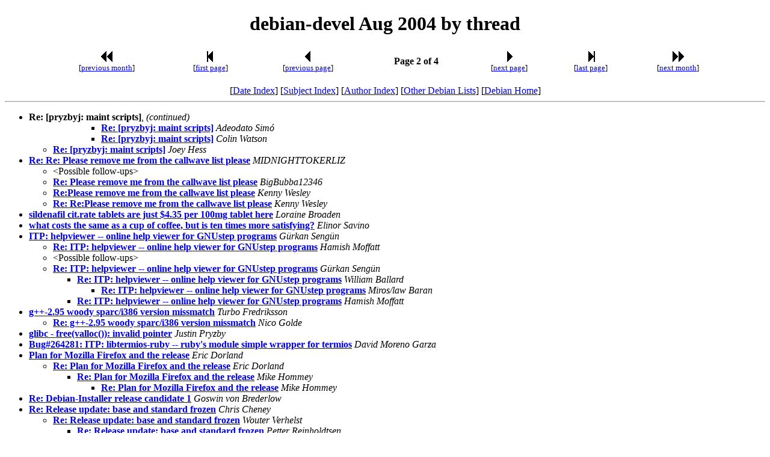

--- FILE ---
content_type: text/html
request_url: https://lists.debian.org/debian-devel/2004/08/thrd2.html
body_size: 11294
content:
<!-- MHonArc v2.6.19 -->
<!DOCTYPE HTML PUBLIC "-//W3C//DTD HTML 4.01 Transitional//EN"
        "http://www.w3.org/TR/html4/loose.dtd">
<HTML>
<HEAD>
<TITLE>debian-devel Aug 2004 by thread
</TITLE>
<META NAME="robots" CONTENT="noindex,follow">
<meta name="viewport" content="width=device-width, initial-scale=1">
</HEAD>
<BODY>
<CENTER><H1>debian-devel Aug 2004 by thread
</H1></CENTER>
<!--TNAVSTART-->
<center>
<table width="90%">
<tr>
<td align="center"><a href="/cgi-bin/navigate/prev/debian-devel/2004/08/thrd2"><img width=20 height=22 src="/images/pprev.png" alt="<<"></a>
<br />
<small>[<a href="/cgi-bin/navigate/prev/debian-devel/2004/08/thrd2">previous month</a>]</small>
</td>
<td align="center"><a href="threads.html"><img width=20 height=22
src="/images/first.png" alt="|<"></a>
<br>
<small>[<a href="threads.html">first page</a>]</small>
</td>
<td align="center"><a href="threads.html"><img width=20 height=22
src="/images/prev.png" alt="<"></a>
<br>
<small>[<a href="threads.html">previous page</a>]</small>
</td>
<td align="center"><b>Page 2 of 4</b></td>
<td align="center"><a href="thrd3.html"><img width=20 height=22
src="/images/next.png" alt=">"></a>
<br>
<small>[<a href="thrd3.html">next page</a>]</small>
</td>
<td align="center"><a href="thrd4.html"><img width=20 height=22
src="/images/last.png" alt=">|"></a>
<br>
<small>[<a href="thrd4.html">last page</a>]</small>
</td>
<td align="center"><a href="/cgi-bin/navigate/next/debian-devel/2004/08/thrd2"><img width=20 height=22 src="/images/nnext.png" alt="&gt;&gt;"></a>
 <br />
 <small>[<a href="/cgi-bin/navigate/next/debian-devel/2004/08/thrd2">next month</a>]</small>
</td>
</tr>
</table>
<br>
[<a href="maillist.html">Date Index</a>]
[<a href="subject.html">Subject Index</a>]
[<a href="author.html">Author Index</a>]
[<a href="/">Other Debian Lists</a>]
[<a href="https://www.debian.org/">Debian Home</a>]
<hr>
</center>
<!--TNAVEND-->
<ul>
<li><strong>Re: [pryzbyj: maint scripts]</strong>, <em>(continued)</em>
<ul>
<ul>
<ul>
<li><strong><a name="00481" href="msg00481.html">Re: [pryzbyj: maint scripts]</a></strong> <em>Adeodato Sim&#xF3;</em></li>
</li>
<li><strong><a name="00482" href="msg00482.html">Re: [pryzbyj: maint scripts]</a></strong> <em>Colin Watson</em></li>
</li>
</ul>
</ul>
<li><strong><a name="00464" href="msg00464.html">Re: [pryzbyj: maint scripts]</a></strong> <em>Joey Hess</em></li>
</li>
</ul>
</li>
<li><strong><a name="00467" href="msg00467.html">Re: Re: Please remove me from the callwave list please</a></strong> <em>MIDNIGHTTOKERLIZ</em></li>
<ul>
<li>&lt;Possible follow-ups&gt;</li>
<li><strong><a name="00724" href="msg00724.html">Re: Please remove me from the callwave list please</a></strong> <em>BigBubba12346</em></li>
</li>
<li><strong><a name="00864" href="msg00864.html">Re:Please remove me from the callwave list please</a></strong> <em>Kenny Wesley</em></li>
</li>
<li><strong><a name="00865" href="msg00865.html">Re: Re:Please remove me from the callwave list please</a></strong> <em>Kenny Wesley</em></li>
</li>
 </ul>
</li>
<li><strong><a name="00471" href="msg00471.html">sildenafil cit.rate tablets are just $4.35 per 100mg tablet here</a></strong> <em>Loraine Broaden</em></li>
<li><strong><a name="00472" href="msg00472.html">what costs the same as a cup of coffee, but is ten times more satisfying?</a></strong> <em>Elinor Savino</em></li>
<li><strong><a name="00474" href="msg00474.html">ITP: helpviewer -- online help viewer for GNUstep programs</a></strong> <em>G&#xFC;rkan Seng&#xFC;n</em></li>
<ul>
<li><strong><a name="00488" href="msg00488.html">Re: ITP: helpviewer -- online help viewer for GNUstep programs</a></strong> <em>Hamish Moffatt</em></li>
</li>
<li>&lt;Possible follow-ups&gt;</li>
<li><strong><a name="00492" href="msg00492.html">Re: ITP: helpviewer -- online help viewer for GNUstep programs</a></strong> <em>G&#xFC;rkan Seng&#xFC;n</em></li>
<ul>
<li><strong><a name="00493" href="msg00493.html">Re: ITP: helpviewer -- online help viewer for GNUstep programs</a></strong> <em>William Ballard</em></li>
<ul>
<li><strong><a name="00494" href="msg00494.html">Re: ITP: helpviewer -- online help viewer for GNUstep programs</a></strong> <em>Miros/law Baran</em></li>
</li>
</ul>
</li>
<li><strong><a name="00531" href="msg00531.html">Re: ITP: helpviewer -- online help viewer for GNUstep programs</a></strong> <em>Hamish Moffatt</em></li>
</li>
</ul>
</li>
 </ul>
</li>
<li><strong><a name="00475" href="msg00475.html">g++-2.95 woody sparc/i386 version missmatch</a></strong> <em>Turbo Fredriksson</em></li>
<ul>
<li><strong><a name="00484" href="msg00484.html">Re: g++-2.95 woody sparc/i386 version missmatch</a></strong> <em>Nico Golde</em></li>
</li>
</ul>
</li>
<li><strong><a name="00483" href="msg00483.html">glibc - free(valloc()): invalid pointer</a></strong> <em>Justin Pryzby</em></li>
<li><strong><a name="00486" href="msg00486.html">Bug#264281: ITP: libtermios-ruby -- ruby's module simple wrapper for termios</a></strong> <em>David Moreno Garza</em></li>
<li><strong><a name="00487" href="msg00487.html">Plan for Mozilla Firefox and the release</a></strong> <em>Eric Dorland</em></li>
<ul>
<li><strong><a name="00814" href="msg00814.html">Re: Plan for Mozilla Firefox and the release</a></strong> <em>Eric Dorland</em></li>
<ul>
<li><strong><a name="00932" href="msg00932.html">Re: Plan for Mozilla Firefox and the release</a></strong> <em>Mike Hommey</em></li>
<ul>
<li><strong><a name="00933" href="msg00933.html">Re: Plan for Mozilla Firefox and the release</a></strong> <em>Mike Hommey</em></li>
</li>
</ul>
</li>
</ul>
</li>
</ul>
</li>
<li><strong><a name="00490" href="msg00490.html">Re: Debian-Installer release candidate 1</a></strong> <em>Goswin von Brederlow</em></li>
<li><strong><a name="00491" href="msg00491.html">Re: Release update: base and standard frozen</a></strong> <em>Chris Cheney</em></li>
<ul>
<li><strong><a name="00496" href="msg00496.html">Re: Release update: base and standard frozen</a></strong> <em>Wouter Verhelst</em></li>
<ul>
<li><strong><a name="00497" href="msg00497.html">Re: Release update: base and standard frozen</a></strong> <em>Petter Reinholdtsen</em></li>
<ul>
<li><strong><a name="00498" href="msg00498.html">Re: Release update: base and standard frozen</a></strong> <em>Wouter Verhelst</em></li>
</li>
<li><strong><a name="00513" href="msg00513.html">Re: Release update: base and standard frozen</a></strong> <em>Petter Reinholdtsen</em></li>
</li>
<li><strong><a name="00518" href="msg00518.html">Re: Release update: base and standard frozen</a></strong> <em>Wouter Verhelst</em></li>
</li>
<li><strong><a name="00520" href="msg00520.html">Re: Release update: base and standard frozen</a></strong> <em>Petter Reinholdtsen</em></li>
</li>
<li><strong><a name="00522" href="msg00522.html">Re: Release update: base and standard frozen</a></strong> <em>Wouter Verhelst</em></li>
</li>
</ul>
</li>
<li><strong><a name="00499" href="msg00499.html">Re: Release update: base and standard frozen</a></strong> <em>Ingo Juergensmann</em></li>
<ul>
<li><strong><a name="00500" href="msg00500.html">Re: Release update: base and standard frozen</a></strong> <em>Matthew Palmer</em></li>
</li>
<li><strong><a name="00504" href="msg00504.html">Re: Release update: base and standard frozen</a></strong> <em>Matthias Urlichs</em></li>
</li>
<li><strong><a name="00534" href="msg00534.html">Re: Release update: base and standard frozen</a></strong> <em>Matthew Palmer</em></li>
</li>
<li><strong><a name="00536" href="msg00536.html">Re: Release update: base and standard frozen</a></strong> <em>Adeodato Sim&#xF3;</em></li>
</li>
<li><strong><a name="00538" href="msg00538.html">Re: Release update: base and standard frozen</a></strong> <em>Matthew Palmer</em></li>
</li>
<li><strong><a name="00540" href="msg00540.html">Re: Release update: base and standard frozen</a></strong> <em>Chris Cheney</em></li>
</li>
<li><strong><a name="00542" href="msg00542.html">Re: Release update: base and standard frozen</a></strong> <em>Goswin von Brederlow</em></li>
</li>
<li><strong><a name="00550" href="msg00550.html">Re: Release update: base and standard frozen</a></strong> <em>Wouter Verhelst</em></li>
</li>
<li><strong><a name="00553" href="msg00553.html">Re: Release update: base and standard frozen</a></strong> <em>Goswin von Brederlow</em></li>
</li>
</ul>
</li>
</ul>
</li>
</ul>
</li>
<li><strong><a name="00495" href="msg00495.html">strange Perl code in mrtg</a></strong> <em>Russell Coker</em></li>
<ul>
<li><strong><a name="00528" href="msg00528.html">Re: strange Perl code in mrtg</a></strong> <em>Andrew Suffield</em></li>
</li>
</ul>
</li>
<li><strong><a name="00501" href="msg00501.html">New Accounting Project Was: Debian GnuCash packages orphaned</a></strong> <em>John Hasler</em></li>
<ul>
<li><strong><a name="00502" href="msg00502.html">Re: New Accounting Project Was: Debian GnuCash packages orphaned</a></strong> <em>Petter Reinholdtsen</em></li>
<ul>
<li><strong><a name="00505" href="msg00505.html">Re: New Accounting Project Was: Debian GnuCash packages orphaned</a></strong> <em>William Ballard</em></li>
</li>
</ul>
</li>
<li><strong><a name="00503" href="msg00503.html">Re: New Accounting Project Was: Debian GnuCash packages orphaned</a></strong> <em>William Ballard</em></li>
</li>
<li><em>Message not available</em><ul>
<li><strong><a name="00506" href="msg00506.html">Re: New Accounting Project</a></strong> <em>John Hasler</em></li>
</ul>
</li>
</li>
<li><strong><a name="00508" href="msg00508.html">Re: New Accounting Project Was: Debian GnuCash packages orphaned</a></strong> <em>Allan Wind</em></li>
</li>
</ul>
</li>
<li><strong><a name="00507" href="msg00507.html">No libtiff transition for sarge</a></strong> <em>Adrian Bunk</em></li>
<ul>
<li><strong><a name="00510" href="msg00510.html">Re: No libtiff transition for sarge</a></strong> <em>Bastian Blank</em></li>
<ul>
<li><strong><a name="00512" href="msg00512.html">Re: No libtiff transition for sarge</a></strong> <em>Adrian Bunk</em></li>
</li>
</ul>
</li>
<li><strong><a name="00515" href="msg00515.html">Re: No libtiff transition for sarge</a></strong> <em>Andreas Metzler</em></li>
<ul>
<li><strong><a name="00516" href="msg00516.html">Re: No libtiff transition for sarge</a></strong> <em>Adrian Bunk</em></li>
<ul>
<li><strong><a name="00517" href="msg00517.html">Re: No libtiff transition for sarge</a></strong> <em>Andreas Metzler</em></li>
</li>
</ul>
</li>
<li><strong><a name="00530" href="msg00530.html">Re: No libtiff transition for sarge</a></strong> <em>Steve Langasek</em></li>
<ul>
<li><strong><a name="00533" href="msg00533.html">Re: No libtiff transition for sarge</a></strong> <em>Matthias Urlichs</em></li>
</li>
<li><strong><a name="00558" href="msg00558.html">Re: No libtiff transition for sarge</a></strong> <em>Jose Carlos Garcia Sogo</em></li>
</li>
</ul>
</li>
<li><strong><a name="00556" href="msg00556.html">Re: No libtiff transition for sarge</a></strong> <em>Jose Carlos Garcia Sogo</em></li>
<ul>
<li><strong><a name="00568" href="msg00568.html">Re: No libtiff transition for sarge</a></strong> <em>Goswin von Brederlow</em></li>
</li>
<li><strong><a name="00583" href="msg00583.html">Re: No libtiff transition for sarge</a></strong> <em>Adrian Bunk</em></li>
</li>
<li><strong><a name="00609" href="msg00609.html">Re: No libtiff transition for sarge</a></strong> <em>Steve Langasek</em></li>
</li>
<li><strong><a name="00623" href="msg00623.html">Re: No libtiff transition for sarge</a></strong> <em>Adrian Bunk</em></li>
</li>
<li><strong><a name="00627" href="msg00627.html">Re: No libtiff transition for sarge</a></strong> <em>Goswin von Brederlow</em></li>
</li>
<li><strong><a name="00629" href="msg00629.html">Re: No libtiff transition for sarge</a></strong> <em>Steve Langasek</em></li>
</li>
<li><strong><a name="00631" href="msg00631.html">Re: No libtiff transition for sarge</a></strong> <em>Adrian Bunk</em></li>
</li>
<li><strong><a name="00674" href="msg00674.html">Re: No libtiff transition for sarge</a></strong> <em>Jose Carlos Garcia Sogo</em></li>
</li>
<li><strong><a name="00675" href="msg00675.html">Re: No libtiff transition for sarge</a></strong> <em>Jose Carlos Garcia Sogo</em></li>
</li>
<li><strong><a name="00677" href="msg00677.html">Re: No libtiff transition for sarge</a></strong> <em>Steve Langasek</em></li>
</li>
<li><strong><a name="00786" href="msg00786.html">Re: No libtiff transition for sarge</a></strong> <em>Adrian Bunk</em></li>
</li>
<li><strong><a name="00791" href="msg00791.html">Re: No libtiff transition for sarge</a></strong> <em>Andreas Metzler</em></li>
</li>
<li><strong><a name="00792" href="msg00792.html">cyrus-sasl2 2.1.19 not entering sarge (Re: No libtiff transition for sarge)</a></strong> <em>Henrique de Moraes Holschuh</em></li>
</li>
<li><strong><a name="00794" href="msg00794.html">Re: cyrus-sasl2 2.1.19 not entering sarge (Re: No libtiff transition for sarge)</a></strong> <em>Ralf Hildebrandt</em></li>
</li>
<li><strong><a name="00793" href="msg00793.html">Re: No libtiff transition for sarge</a></strong> <em>Adrian Bunk</em></li>
</li>
<li><strong><a name="00803" href="msg00803.html">Re: No libtiff transition for sarge</a></strong> <em>Colin Watson</em></li>
</li>
<li><strong><a name="00804" href="msg00804.html">Re: No libtiff transition for sarge</a></strong> <em>Martin Michlmayr</em></li>
</li>
<li><strong><a name="00811" href="msg00811.html">Re: No libtiff transition for sarge</a></strong> <em>Colin Watson</em></li>
</li>
<li><strong><a name="00822" href="msg00822.html">Re: No libtiff transition for sarge</a></strong> <em>Martin Michlmayr</em></li>
</li>
<li><strong><a name="00829" href="msg00829.html">Re: No libtiff transition for sarge</a></strong> <em>Colin Watson</em></li>
</li>
</ul>
</li>
</ul>
</li>
</ul>
</li>
<li><strong><a name="00509" href="msg00509.html">Please participate in popularity-contest</a></strong> <em>Petter Reinholdtsen</em></li>
<ul>
<li><strong><a name="00511" href="msg00511.html">Re: Please participate in popularity-contest</a></strong> <em>William Lee Irwin III</em></li>
<ul>
<li><strong><a name="00514" href="msg00514.html">Re: Please participate in popularity-contest</a></strong> <em>Petter Reinholdtsen</em></li>
<ul>
<li><strong><a name="00537" href="msg00537.html">Re: Please participate in popularity-contest</a></strong> <em>Bas Zoetekouw</em></li>
</li>
<li><strong><a name="00544" href="msg00544.html">Re: Please participate in popularity-contest</a></strong> <em>William Lee Irwin III</em></li>
</li>
<li><strong><a name="00552" href="msg00552.html">Re: Please participate in popularity-contest</a></strong> <em>Tore Anderson</em></li>
</li>
<li><strong><a name="00554" href="msg00554.html">Re: Please participate in popularity-contest</a></strong> <em>Andreas Metzler</em></li>
</li>
<li><strong><a name="00567" href="msg00567.html">Re: Please participate in popularity-contest</a></strong> <em>Tore Anderson</em></li>
</li>
<li><strong><a name="00569" href="msg00569.html">Re: Please participate in popularity-contest</a></strong> <em>Radu Spineanu</em></li>
</li>
<li><strong><a name="00570" href="msg00570.html">Re: Please participate in popularity-contest</a></strong> <em>Andreas Barth</em></li>
</li>
<li><strong><a name="00577" href="msg00577.html">Re: Please participate in popularity-contest</a></strong> <em>Radu Spineanu</em></li>
</li>
<li><strong><a name="00597" href="msg00597.html">Re: Please participate in popularity-contest</a></strong> <em>Andreas Metzler</em></li>
</li>
<li><strong><a name="00642" href="msg00642.html">Re: Please participate in popularity-contest</a></strong> <em>Steve Greenland</em></li>
</li>
<li><strong><a name="00647" href="msg00647.html">Re: Please participate in popularity-contest</a></strong> <em>Radu Spineanu</em></li>
</li>
<li><strong><a name="00579" href="msg00579.html">Re: Please participate in popularity-contest</a></strong> <em>Andreas Metzler</em></li>
</li>
<li><strong><a name="00635" href="msg00635.html">Re: Please participate in popularity-contest</a></strong> <em>Tore Anderson</em></li>
</li>
<li><strong><a name="00639" href="msg00639.html">Re: Please participate in popularity-contest</a></strong> <em>Andreas Metzler</em></li>
</li>
<li><strong><a name="00645" href="msg00645.html">Re: Please participate in popularity-contest</a></strong> <em>Tore Anderson</em></li>
</li>
<li><strong><a name="00799" href="msg00799.html">Re: Please participate in popularity-contest</a></strong> <em>Matthias Urlichs</em></li>
</li>
<li><strong><a name="00650" href="msg00650.html">Re: Please participate in popularity-contest</a></strong> <em>Kris Deugau</em></li>
</li>
<li><strong><a name="00640" href="msg00640.html">initial mail setup proposal was: Re: Please participate in popularity-contest</a></strong> <em>Malte Cornils</em></li>
</li>
<li><strong><a name="00762" href="msg00762.html">New initial mail setup proposal (was Re: initial mail setup proposal (was: Re: Please participate in popularity-contest))</a></strong> <em>Philip Miller</em></li>
</li>
<li><strong><a name="00644" href="msg00644.html">Re: Please participate in popularity-contest</a></strong> <em>Steve Greenland</em></li>
</li>
<li><strong><a name="01496" href="msg01496.html">Re: Please participate in popularity-contest</a></strong> <em>Andrew Pimlott</em></li>
</li>
<li><strong><a name="00651" href="msg00651.html">Re: initial mail setup proposal was: Re: Please participate in popularity-contest</a></strong> <em>Justin Pryzby</em></li>
</li>
<li><strong><a name="00654" href="msg00654.html">Re: initial mail setup proposal was: Re: Please participate in popularity-contest</a></strong> <em>Andreas Metzler</em></li>
</li>
<li><strong><a name="00652" href="msg00652.html">Re: initial mail setup proposal was: Re: Please participate in popularity-contest</a></strong> <em>Justin Pryzby</em></li>
</li>
<li><strong><a name="00772" href="msg00772.html">Re: initial mail setup proposal was: Re: Please participate in popularity-contest</a></strong> <em>Andrew Pollock</em></li>
</li>
<li><strong><a name="00563" href="msg00563.html">Re: Please participate in popularity-contest</a></strong> <em>J&#xE9;r&#xF4;me Warnier</em></li>
</li>
<li><strong><a name="00565" href="msg00565.html">Re:  Please participate in popularity-contest</a></strong> <em>Emanuele Rocca</em></li>
</li>
</ul>
</li>
</ul>
</li>
<li><strong><a name="00547" href="msg00547.html">Re: Please participate in popularity-contest</a></strong> <em>Martin Dickopp</em></li>
<ul>
<li><strong><a name="00549" href="msg00549.html">Re: Please participate in popularity-contest</a></strong> <em>Petter Reinholdtsen</em></li>
<ul>
<li><strong><a name="00566" href="msg00566.html">Re: Please participate in popularity-contest</a></strong> <em>Martin Dickopp</em></li>
</li>
</ul>
</li>
</ul>
</li>
<li><strong><a name="00586" href="msg00586.html">Re: Please participate in popularity-contest</a></strong> <em>Ryan Vilim</em></li>
<ul>
<li><strong><a name="00589" href="msg00589.html">Re: Please participate in popularity-contest</a></strong> <em>Christoph Berg</em></li>
</li>
<li><strong><a name="00591" href="msg00591.html">Re: Please participate in popularity-contest</a></strong> <em>Martin Dickopp</em></li>
</li>
<li><strong><a name="00592" href="msg00592.html">Re: Please participate in popularity-contest</a></strong> <em>Georg Neis</em></li>
</li>
</ul>
</li>
<li><strong><a name="00606" href="msg00606.html">Re: Please participate in popularity-contest</a></strong> <em>Rudi Effe</em></li>
<ul>
<li><strong><a name="00611" href="msg00611.html">Re: Please participate in popularity-contest</a></strong> <em>Russ Allbery</em></li>
</li>
<li><strong><a name="00620" href="msg00620.html">Re: Please participate in popularity-contest</a></strong> <em>Petter Reinholdtsen</em></li>
<ul>
<li><strong><a name="00621" href="msg00621.html">Re: Please participate in popularity-contest</a></strong> <em>Enrico Zini</em></li>
</li>
</ul>
</li>
</ul>
</li>
<li><strong><a name="00608" href="msg00608.html">Re: Please participate in popularity-contest</a></strong> <em>Andrew Pollock</em></li>
<ul>
<li><strong><a name="00617" href="msg00617.html">Re: Please participate in popularity-contest</a></strong> <em>Paul Scott</em></li>
</li>
<li><strong><a name="00619" href="msg00619.html">Re: Please participate in popularity-contest</a></strong> <em>Petter Reinholdtsen</em></li>
</li>
</ul>
</li>
</ul>
</li>
<li><strong><a name="00521" href="msg00521.html">dh_installexamples is zipping a file</a></strong> <em>Nico Golde</em></li>
<ul>
<li><strong><a name="00523" href="msg00523.html">Re: dh_installexamples is zipping a file</a></strong> <em>Justin Pryzby</em></li>
</li>
<li><strong><a name="00524" href="msg00524.html">Re: dh_installexamples is zipping a file</a></strong> <em>Tilman Koschnick</em></li>
<ul>
<li><strong><a name="00546" href="msg00546.html">Re: dh_installexamples is zipping a file</a></strong> <em>Nico Golde</em></li>
</li>
</ul>
</li>
<li><strong><a name="00532" href="msg00532.html">Re: dh_installexamples is zipping a file</a></strong> <em>Sebastian Ley</em></li>
</li>
<li><strong><a name="00545" href="msg00545.html">Re: dh_installexamples is zipping a file</a></strong> <em>Bartosz Fenski aka fEnIo</em></li>
</li>
</ul>
</li>
<li><strong><a name="00525" href="msg00525.html">ITH: gpm</a></strong> <em>Guillem Jover</em></li>
<ul>
<li><strong><a name="00526" href="msg00526.html">Re: ITH: gpm</a></strong> <em>Justin Pryzby</em></li>
<ul>
<li><strong><a name="00527" href="msg00527.html">Re: ITH: gpm</a></strong> <em>Darren Salt</em></li>
</li>
</ul>
</li>
</ul>
</li>
<li><strong><a name="00529" href="msg00529.html">Re: AMD64 for sarge [&lt;rant&gt; Package: ftpmasters, Severity: serious, ...]</a></strong> <em>Marcelo E. Magallon</em></li>
<li><strong><a name="00535" href="msg00535.html">Bug#264463: ITP: mbloggy -- mbloggy is a C# blogger client, that can send/delete/edit posts from a blog (blogger, metaweblog, etc)</a></strong> <em>a</em></li>
<li><strong><a name="00541" href="msg00541.html">I need your help!</a></strong> <em>HAT</em></li>
<li><strong><a name="00543" href="msg00543.html">build, build-arch and build-indep targets in debian/rules</a></strong> <em>Goswin von Brederlow</em></li>
<ul>
<li><strong><a name="00548" href="msg00548.html">Re: build, build-arch and build-indep targets in debian/rules</a></strong> <em>Andreas Metzler</em></li>
<ul>
<li><strong><a name="00574" href="msg00574.html">Re: build, build-arch and build-indep targets in debian/rules</a></strong> <em>Matthias Urlichs</em></li>
<ul>
<li><strong><a name="00575" href="msg00575.html">Re: build, build-arch and build-indep targets in debian/rules</a></strong> <em>Gergely Nagy</em></li>
</li>
<li><strong><a name="00576" href="msg00576.html">Re: build, build-arch and build-indep targets in debian/rules</a></strong> <em>Justin Pryzby</em></li>
</li>
<li><strong><a name="00581" href="msg00581.html">Re: build, build-arch and build-indep targets in debian/rules</a></strong> <em>Goswin von Brederlow</em></li>
</li>
<li><strong><a name="00582" href="msg00582.html">Re: build, build-arch and build-indep targets in debian/rules</a></strong> <em>Matthias Urlichs</em></li>
</li>
<li><strong><a name="00691" href="msg00691.html">Re: build, build-arch and build-indep targets in debian/rules</a></strong> <em>Michael Banck</em></li>
</li>
<li><strong><a name="00753" href="msg00753.html">Re: build, build-arch and build-indep targets in debian/rules</a></strong> <em>Manoj Srivastava</em></li>
</li>
</ul>
</li>
<li><strong><a name="00584" href="msg00584.html">Re: build, build-arch and build-indep targets in debian/rules</a></strong> <em>Andreas Rottmann</em></li>
<ul>
<li><strong><a name="00588" href="msg00588.html">Re: build, build-arch and build-indep targets in debian/rules</a></strong> <em>Scott James Remnant</em></li>
</li>
<li><strong><a name="00590" href="msg00590.html">Re: build, build-arch and build-indep targets in debian/rules</a></strong> <em>Goswin von Brederlow</em></li>
</li>
<li><strong><a name="00605" href="msg00605.html">Re: build, build-arch and build-indep targets in debian/rules</a></strong> <em>Andreas Rottmann</em></li>
</li>
<li><strong><a name="00602" href="msg00602.html">Re: build, build-arch and build-indep targets in debian/rules</a></strong> <em>Andreas Metzler</em></li>
</li>
</ul>
</li>
</ul>
</li>
<li><strong><a name="00551" href="msg00551.html">Re: build, build-arch and build-indep targets in debian/rules</a></strong> <em>Wouter Verhelst</em></li>
<ul>
<li><strong><a name="00601" href="msg00601.html">Re: build, build-arch and build-indep targets in debian/rules</a></strong> <em>Bill Allombert</em></li>
<ul>
<li><strong><a name="00690" href="msg00690.html">Re: build, build-arch and build-indep targets in debian/rules</a></strong> <em>Goswin von Brederlow</em></li>
</li>
</ul>
</li>
</ul>
</li>
<li><strong><a name="00694" href="msg00694.html">Re: build, build-arch and build-indep targets in debian/rules</a></strong> <em>Michael Banck</em></li>
<ul>
<li><strong><a name="00696" href="msg00696.html">Re: build, build-arch and build-indep targets in debian/rules</a></strong> <em>Goswin von Brederlow</em></li>
<ul>
<li><strong><a name="00699" href="msg00699.html">Re: build, build-arch and build-indep targets in debian/rules</a></strong> <em>Goswin von Brederlow</em></li>
</li>
<li><strong><a name="00707" href="msg00707.html">Re: build, build-arch and build-indep targets in debian/rules</a></strong> <em>Michael Banck</em></li>
</li>
<li><strong><a name="00727" href="msg00727.html">Re: build, build-arch and build-indep targets in debian/rules</a></strong> <em>Goswin von Brederlow</em></li>
</li>
<li><strong><a name="00732" href="msg00732.html">Re: build, build-arch and build-indep targets in debian/rules</a></strong> <em>Michael Banck</em></li>
</li>
<li><strong><a name="00739" href="msg00739.html">Re: build, build-arch and build-indep targets in debian/rules</a></strong> <em>Goswin von Brederlow</em></li>
</li>
</ul>
</li>
</ul>
</li>
</ul>
</li>
<li><strong><a name="00555" href="msg00555.html">[Auto-Reply]  Delivery Bot (brhack@telemovil.net)</a></strong> <em>via the qmail-reply program</em></li>
<li><strong><a name="00557" href="msg00557.html">Lordjava.com Confirm</a></strong> <em>bot</em></li>
<li><strong><a name="00559" href="msg00559.html">Re: dehs and new watch files... was: Re: uscan over all packages....</a></strong> <em>Andreas Tille</em></li>
<li><strong><a name="00564" href="msg00564.html">Emacs, XEmacs and Qt vs. compose</a></strong> <em>Torsten Marek</em></li>
<li><strong><a name="00571" href="msg00571.html">Bug#264566: ITP: grass5.7 -- GRASS GIS Development Version</a></strong> <em>Steve Halasz</em></li>
<li><strong><a name="00572" href="msg00572.html">Bug#264567: RFH: dpatch: patch maintenance system for Debian source packages</a></strong> <em>Gergely Nagy</em></li>
<li><strong><a name="00573" href="msg00573.html">Sarge, kernel-image, and i586-SMP</a></strong> <em>Steaphan Greene</em></li>
<ul>
<li><strong><a name="00578" href="msg00578.html">Re: Sarge, kernel-image, and i586-SMP</a></strong> <em>Adam Majer</em></li>
<ul>
<li><strong><a name="00580" href="msg00580.html">Re: Sarge, kernel-image, and i586-SMP</a></strong> <em>Steaphan Greene</em></li>
<ul>
<li><strong><a name="00585" href="msg00585.html">Re: Sarge, kernel-image, and i586-SMP</a></strong> <em>Adam Majer</em></li>
</li>
<li><strong><a name="00587" href="msg00587.html">Re: Sarge, kernel-image, and i586-SMP</a></strong> <em>Steaphan Greene</em></li>
</li>
<li><strong><a name="00604" href="msg00604.html">Re: Sarge, kernel-image, and i586-SMP</a></strong> <em>Philip Miller</em></li>
</li>
<li><strong><a name="00599" href="msg00599.html">Re: Sarge, kernel-image, and i586-SMP</a></strong> <em>Wouter Verhelst</em></li>
</li>
<li><strong><a name="00603" href="msg00603.html">Re: Sarge, kernel-image, and i586-SMP</a></strong> <em>Christoph Hellwig</em></li>
</li>
<li><strong><a name="00689" href="msg00689.html">Re: Sarge, kernel-image, and i586-SMP</a></strong> <em>Steaphan Greene</em></li>
</li>
</ul>
</li>
<li><strong><a name="01417" href="msg01417.html">Re: Sarge, kernel-image, and i586-SMP</a></strong> <em>Matt Zimmerman</em></li>
<ul>
<li><strong><a name="01424" href="msg01424.html">Re: Sarge, kernel-image, and i586</a></strong> <em>Adam Majer</em></li>
</li>
<li><strong><a name="01438" href="msg01438.html">Re: Sarge, kernel-image, and i586</a></strong> <em>Andrew Suffield</em></li>
</li>
<li><strong><a name="01458" href="msg01458.html">Re: Sarge, kernel-image, and i586</a></strong> <em>Adam Majer</em></li>
</li>
</ul>
</li>
</ul>
</li>
<li><strong><a name="01453" href="msg01453.html">Re: Sarge, kernel-image, and i586-SMP</a></strong> <em>Christoph Hellwig</em></li>
<ul>
<li><strong><a name="01470" href="msg01470.html">Re: Sarge, kernel-image, and i586-SMP</a></strong> <em>Steaphan Greene</em></li>
<ul>
<li><strong><a name="01471" href="msg01471.html">Re: Sarge, kernel-image, and i586-SMP</a></strong> <em>Christoph Hellwig</em></li>
</li>
<li><strong><a name="01473" href="msg01473.html">Re: Sarge, kernel-image, and i586-SMP</a></strong> <em>Emilio Jes&#xFA;s Gallego Arias</em></li>
</li>
<li><strong><a name="01475" href="msg01475.html">Re: Sarge, kernel-image, and i586-SMP</a></strong> <em>Christoph Hellwig</em></li>
</li>
<li><strong><a name="01477" href="msg01477.html">Re: Sarge, kernel-image, and i586-SMP</a></strong> <em>Sven Mueller</em></li>
</li>
<li><strong><a name="01478" href="msg01478.html">Re: Sarge, kernel-image, and i586-SMP</a></strong> <em>Steaphan Greene</em></li>
</li>
</ul>
</li>
<li><strong><a name="01504" href="msg01504.html">Re: Sarge, kernel-image, and i586-SMP</a></strong> <em>Horms</em></li>
</li>
</ul>
</li>
<li>&lt;Possible follow-ups&gt;</li>
<li><strong><a name="00615" href="msg00615.html">Re: Sarge, kernel-image, and i586-SMP</a></strong> <em>Nathanael Nerode</em></li>
<ul>
<li><strong><a name="00622" href="msg00622.html">Re: Sarge, kernel-image, and i586-SMP</a></strong> <em>Christoph Hellwig</em></li>
<ul>
<li><strong><a name="00676" href="msg00676.html">Re: Sarge, kernel-image, and i586-SMP</a></strong> <em>Milan P. Stanic</em></li>
</li>
<li><strong><a name="00678" href="msg00678.html">Re: Sarge, kernel-image, and i586-SMP</a></strong> <em>Christoph Hellwig</em></li>
</li>
</ul>
</li>
</ul>
</li>
 </ul>
</li>
<li><strong><a name="00593" href="msg00593.html">Architecture independent binaries and building from source</a></strong> <em>Shaun Jackman</em></li>
<ul>
<li><strong><a name="00607" href="msg00607.html">Re: Architecture independent binaries and building from source</a></strong> <em>Adam Majer</em></li>
<ul>
<li><strong><a name="00653" href="msg00653.html">Re: Architecture independent binaries and building from source</a></strong> <em>Shaun Jackman</em></li>
<ul>
<li><strong><a name="00658" href="msg00658.html">Re: Architecture independent binaries and building from source</a></strong> <em>sean finney</em></li>
</li>
<li><strong><a name="00663" href="msg00663.html">Re: Architecture independent binaries and building from source</a></strong> <em>Stephen Gran</em></li>
</li>
<li><strong><a name="00664" href="msg00664.html">Re: Architecture independent binaries and building from source</a></strong> <em>Justin Pryzby</em></li>
</li>
<li><strong><a name="00680" href="msg00680.html">Re: Architecture independent binaries and building from source</a></strong> <em>sean finney</em></li>
</li>
<li><strong><a name="00683" href="msg00683.html">Re: Architecture independent binaries and building from source</a></strong> <em>Shaun Jackman</em></li>
</li>
<li><strong><a name="00738" href="msg00738.html">Re: Architecture independent binaries and building from source</a></strong> <em>Nicolas Boullis</em></li>
</li>
<li><strong><a name="00748" href="msg00748.html">Re: Architecture independent binaries and building from source</a></strong> <em>Joel Baker</em></li>
</li>
<li><strong><a name="00785" href="msg00785.html">Re: Architecture independent binaries and building from source</a></strong> <em>Matthias Urlichs</em></li>
</li>
<li><strong><a name="00669" href="msg00669.html">Re: Architecture independent binaries and building from source</a></strong> <em>Roger Leigh</em></li>
</li>
<li><strong><a name="00685" href="msg00685.html">Re: Architecture independent binaries and building from source</a></strong> <em>Shaun Jackman</em></li>
</li>
<li><strong><a name="00697" href="msg00697.html">Re: Architecture independent binaries and building from source</a></strong> <em>Mark Wielaard</em></li>
</li>
</ul>
</li>
</ul>
</li>
<li><strong><a name="00634" href="msg00634.html">Re: Architecture independent binaries and building from source</a></strong> <em>Roland Stigge</em></li>
<ul>
<li><strong><a name="00656" href="msg00656.html">Re: Architecture independent binaries and building from source</a></strong> <em>Shaun Jackman</em></li>
</li>
<li><strong><a name="00672" href="msg00672.html">Re: Architecture independent binaries and building from source</a></strong> <em>Martin Schulze</em></li>
<ul>
<li><strong><a name="00686" href="msg00686.html">Re: Architecture independent binaries and building from source</a></strong> <em>Shaun Jackman</em></li>
</li>
<li><strong><a name="00687" href="msg00687.html">Re: Architecture independent binaries and building from source</a></strong> <em>Justin Pryzby</em></li>
</li>
<li><strong><a name="00816" href="msg00816.html">Re: Architecture independent binaries and building from source</a></strong> <em>Justin Pryzby</em></li>
</li>
<li><strong><a name="00706" href="msg00706.html">Re: Re: Architecture independent binaries and building from source</a></strong> <em>Roland Stigge</em></li>
</li>
<li><strong><a name="00765" href="msg00765.html">Re: Architecture independent binaries and building from source</a></strong> <em>Dalibor Topic</em></li>
</li>
</ul>
</li>
</ul>
</li>
<li><strong><a name="00665" href="msg00665.html">Re: Architecture independent binaries and building from source</a></strong> <em>Joel Baker</em></li>
</li>
<li><strong><a name="01416" href="msg01416.html">Re: Architecture independent binaries and building from source</a></strong> <em>Matt Zimmerman</em></li>
</li>
</ul>
</li>
<li><strong><a name="00594" href="msg00594.html">Bug#264644: ITP: libclass-dbi-loader-relationship-perl -- Easier relationship specification in Class::DBI::Loader</a></strong> <em>Stephen Quinney</em></li>
<li><strong><a name="00595" href="msg00595.html">Bug#264643: ITP: liblingua-en-inflect-number-perl -- Force number of words to singular or plural</a></strong> <em>Stephen Quinney</em></li>
<li><strong><a name="00596" href="msg00596.html">Bug#264641: ITP: libclass-dbi-loader-perl -- Dynamic definition of Class::DBI sub classes.</a></strong> <em>Stephen Quinney</em></li>
<li><strong><a name="00598" href="msg00598.html">Bug#81118: general: Harden?</a></strong> <em>Andrew Ferrier</em></li>
<ul>
<li><strong><a name="00600" href="msg00600.html">Re: Bug#81118: general: Harden?</a></strong> <em>Justin Pryzby</em></li>
<ul>
<li><strong><a name="00625" href="msg00625.html">Re: Bug#81118: general: Harden?</a></strong> <em>Marco d'Itri</em></li>
<ul>
<li><strong><a name="00628" href="msg00628.html">Re: Bug#81118: general: Harden?</a></strong> <em>Matthew Palmer</em></li>
</li>
<li><strong><a name="00630" href="msg00630.html">Re: Bug#81118: general: Harden?</a></strong> <em>Colin Watson</em></li>
</li>
<li><strong><a name="00632" href="msg00632.html">Re: Bug#81118: general: Harden?</a></strong> <em>Matthew Palmer</em></li>
</li>
<li><strong><a name="00641" href="msg00641.html">Re: Bug#81118: general: Harden?</a></strong> <em>Marco d'Itri</em></li>
</li>
</ul>
</li>
<li><strong><a name="00637" href="msg00637.html">Re: Bug#81118: general: Harden?</a></strong> <em>Frederik Dannemare</em></li>
<ul>
<li><strong><a name="00648" href="msg00648.html">Re: Bug#81118: general: Harden?</a></strong> <em>Justin Pryzby</em></li>
</li>
<li><strong><a name="00773" href="msg00773.html">Re: Bug#81118: general: Harden?</a></strong> <em>Andrew Pollock</em></li>
</li>
<li><strong><a name="00723" href="msg00723.html">Re: Bug#81118: general: Harden?</a></strong> <em>Marc Haber</em></li>
</li>
</ul>
</li>
</ul>
</li>
<li><strong><a name="01525" href="msg01525.html">Bug#81118: general: Harden?</a></strong> <em>Javier Fern&#xE1;ndez-Sanguino Pe&#xF1;a</em></li>
</li>
</ul>
</li>
<li><strong><a name="00612" href="msg00612.html">Bug#264710: ITP: libsem -- Portable, pthread-based semaphore library</a></strong> <em>Robert Millan</em></li>
<li><strong><a name="00614" href="msg00614.html">SE DETECTO VIRUS EN EL MENSAJE ENVIADO POR USTED.</a></strong> <em>NAV for Microsoft Exchange-SCO002001-001</em></li>
<li><strong><a name="00618" href="msg00618.html">PAM problems with shadow passwords on current unstable</a></strong> <em>Tonnerre</em></li>
<ul>
<li>&lt;Possible follow-ups&gt;</li>
<li><strong><a name="00764" href="msg00764.html">PAM problems with shadow passwords on current unstable</a></strong> <em>Tonnerre</em></li>
</li>
 </ul>
</li>
<li><strong><a name="00624" href="msg00624.html">After new install: Cannot set LC_ALL to default locale</a></strong> <em>Otto Wyss</em></li>
<ul>
<li><strong><a name="00626" href="msg00626.html">Re: After new install: Cannot set LC_ALL to default locale</a></strong> <em>Colin Watson</em></li>
</li>
<li><strong><a name="00633" href="msg00633.html">Re: After new install: Cannot set LC_ALL to default locale</a></strong> <em>Andreas Metzler</em></li>
</li>
<li><strong><a name="00638" href="msg00638.html">Re: After new install: Cannot set LC_ALL to default locale</a></strong> <em>Blars Blarson</em></li>
</li>
<li>&lt;Possible follow-ups&gt;</li>
<li><strong><a name="00673" href="msg00673.html">Re: After new install: Cannot set LC_ALL to default locale</a></strong> <em>Otto Wyss</em></li>
</li>
 </ul>
</li>
<li><strong><a name="00636" href="msg00636.html">Bug#264777: ITP: gauche-gl -- Gauche bindings for OpenGL</a></strong> <em>NIIBE Yutaka</em></li>
<li><strong><a name="00643" href="msg00643.html">encrypted swap</a></strong> <em>Russell Coker</em></li>
<ul>
<li><strong><a name="00646" href="msg00646.html">Re: encrypted swap</a></strong> <em>Eric Dorland</em></li>
</li>
<li><strong><a name="00649" href="msg00649.html">Re: encrypted swap</a></strong> <em>Martin Dickopp</em></li>
</li>
</ul>
</li>
<li><strong><a name="00659" href="msg00659.html">rebuild only selected targets from source packages</a></strong> <em>David N. Welton</em></li>
<ul>
<li><strong><a name="00668" href="msg00668.html">Re: rebuild only selected targets from source packages</a></strong> <em>Simon Richter</em></li>
</li>
</ul>
</li>
<li><strong><a name="00666" href="msg00666.html">question for you.....</a></strong> <em>Michelle</em></li>
<li><strong><a name="00670" href="msg00670.html">unsubscribe</a></strong> <em>Guillaume Watteeux</em></li>
<li><strong><a name="00681" href="msg00681.html">ITO: waimea. (window manager)</a></strong> <em>Jay Graves</em></li>
<li><strong><a name="00682" href="msg00682.html">Bug#264934: RFH: kernel-patch-redhat -- Redhat patch to the kernel</a></strong> <em>Dan Weber</em></li>
<li><strong><a name="00684" href="msg00684.html">Advice with uncooperative maintainers</a></strong> <em>Robert Millan</em></li>
<ul>
<li><strong><a name="00692" href="msg00692.html">Re: Advice with uncooperative maintainers</a></strong> <em>Henrique de Moraes Holschuh</em></li>
<ul>
<li><strong><a name="00695" href="msg00695.html">Re: Advice with uncooperative maintainers</a></strong> <em>Daniel Burrows</em></li>
<ul>
<li><strong><a name="00705" href="msg00705.html">Re: Advice with uncooperative maintainers</a></strong> <em>David Weinehall</em></li>
</li>
<li><strong><a name="00710" href="msg00710.html">Re: Advice with uncooperative maintainers</a></strong> <em>J&#xE9;r&#xF4;me Warnier</em></li>
</li>
<li><strong><a name="00711" href="msg00711.html">Re: Advice with uncooperative maintainers</a></strong> <em>Ond&#x159;ej Sur&#xFD;</em></li>
</li>
<li><strong><a name="00712" href="msg00712.html">Re: Advice with uncooperative maintainers</a></strong> <em>J&#xE9;r&#xF4;me Warnier</em></li>
</li>
<li><strong><a name="00714" href="msg00714.html">Re: Advice with uncooperative maintainers</a></strong> <em>J&#xE9;r&#xF4;me Warnier</em></li>
</li>
<li><strong><a name="00735" href="msg00735.html">Re: Advice with uncooperative maintainers</a></strong> <em>Andrew Suffield</em></li>
</li>
<li><strong><a name="00741" href="msg00741.html">Re: Advice with uncooperative maintainers</a></strong> <em>Goswin von Brederlow</em></li>
</li>
<li><strong><a name="00749" href="msg00749.html">Re: Advice with uncooperative maintainers</a></strong> <em>J&#xE9;r&#xF4;me Marant</em></li>
</li>
<li><strong><a name="00751" href="msg00751.html">Re: Advice with uncooperative maintainers</a></strong> <em>Goswin von Brederlow</em></li>
</li>
<li><strong><a name="00756" href="msg00756.html">Re: Advice with uncooperative maintainers</a></strong> <em>Marcelo E. Magallon</em></li>
</li>
<li><strong><a name="00757" href="msg00757.html">Re: Advice with uncooperative maintainers</a></strong> <em>Greg Folkert</em></li>
</li>
<li><strong><a name="00763" href="msg00763.html">Re: Advice with uncooperative maintainers</a></strong> <em>Goswin von Brederlow</em></li>
</li>
<li><strong><a name="00767" href="msg00767.html">Re: Advice with uncooperative maintainers</a></strong> <em>Andreas Barth</em></li>
</li>
<li><strong><a name="00782" href="msg00782.html">Re: Advice with uncooperative maintainers</a></strong> <em>Goswin von Brederlow</em></li>
</li>
<li><strong><a name="00796" href="msg00796.html">Re: Advice with uncooperative maintainers</a></strong> <em>Robert Millan</em></li>
</li>
<li><strong><a name="00795" href="msg00795.html">Re: Advice with uncooperative maintainers</a></strong> <em>Robert Millan</em></li>
</li>
<li><strong><a name="00798" href="msg00798.html">Package resting in the NEW queue for a long time (Was: Advice with uncooperative maintainers)</a></strong> <em>Petter Reinholdtsen</em></li>
</li>
</ul>
</li>
<li><strong><a name="00709" href="msg00709.html">Re: Advice with uncooperative maintainers</a></strong> <em>Jose Carlos Garcia Sogo</em></li>
<ul>
<li><strong><a name="00713" href="msg00713.html">Re: Advice with uncooperative maintainers</a></strong> <em>Andreas Metzler</em></li>
</li>
</ul>
</li>
<li><strong><a name="00716" href="msg00716.html">Re: Advice with uncooperative maintainers</a></strong> <em>Robert Millan</em></li>
<ul>
<li><strong><a name="00718" href="msg00718.html">Re: Advice with uncooperative maintainers</a></strong> <em>Daniel Burrows</em></li>
</li>
<li><strong><a name="00720" href="msg00720.html">Re: Advice with uncooperative maintainers</a></strong> <em>Kenneth Pronovici</em></li>
</li>
<li><strong><a name="00797" href="msg00797.html">Re: Advice with uncooperative maintainers</a></strong> <em>Robert Millan</em></li>
</li>
<li><strong><a name="00809" href="msg00809.html">Re: Advice with uncooperative maintainers</a></strong> <em>Steve Greenland</em></li>
</li>
<li><strong><a name="00810" href="msg00810.html">Re: Advice with uncooperative maintainers</a></strong> <em>Brian Nelson</em></li>
</li>
<li><strong><a name="00815" href="msg00815.html">Re: Advice with uncooperative maintainers</a></strong> <em>Robert Millan</em></li>
</li>
<li><strong><a name="00817" href="msg00817.html">Re: Advice with uncooperative maintainers</a></strong> <em>David Weinehall</em></li>
</li>
<li><strong><a name="00819" href="msg00819.html">Re: Advice with uncooperative maintainers</a></strong> <em>Eduard Bloch</em></li>
</li>
<li><strong><a name="00825" href="msg00825.html">Re: Advice with uncooperative maintainers</a></strong> <em>Robert Millan</em></li>
</li>
<li><strong><a name="00860" href="msg00860.html">Re: Advice with uncooperative maintainers</a></strong> <em>David Schleef</em></li>
</li>
</ul>
</li>
</ul>
</li>
<li><strong><a name="00725" href="msg00725.html">Re: Advice with uncooperative maintainers</a></strong> <em>Anthony Towns</em></li>
<ul>
<li><strong><a name="00729" href="msg00729.html">Re: Advice with uncooperative maintainers</a></strong> <em>Goswin von Brederlow</em></li>
<ul>
<li><strong><a name="00801" href="msg00801.html">Re: Advice with uncooperative maintainers</a></strong> <em>Robert Millan</em></li>
</li>
<li><strong><a name="00808" href="msg00808.html">Re: Advice with uncooperative maintainers</a></strong> <em>Goswin von Brederlow</em></li>
</li>
</ul>
</li>
<li><strong><a name="00774" href="msg00774.html">Re: Advice with uncooperative maintainers</a></strong> <em>Ond&#x159;ej Sur&#xFD;</em></li>
</li>
<li><strong><a name="00800" href="msg00800.html">Re: Advice with uncooperative maintainers</a></strong> <em>Robert Millan</em></li>
</li>
</ul>
</li>
</ul>
</li>
<li><strong><a name="00688" href="msg00688.html">Squid and mime: Global/Master mime database needed.</a></strong> <em>Mike Mestnik</em></li>
<li><strong><a name="00693" href="msg00693.html">gcl/axiom/acl2/maxima versioned depends on binutils-dev</a></strong> <em>Camm Maguire</em></li>
<ul>
<li><strong><a name="00698" href="msg00698.html">Re: gcl/axiom/acl2/maxima versioned depends on binutils-dev</a></strong> <em>Goswin von Brederlow</em></li>
<ul>
<li><strong><a name="00746" href="msg00746.html">Re: gcl/axiom/acl2/maxima versioned depends on binutils-dev</a></strong> <em>Camm Maguire</em></li>
<ul>
<li><strong><a name="00745" href="msg00745.html">Re: gcl/axiom/acl2/maxima versioned depends on binutils-dev</a></strong> <em>Daniel Jacobowitz</em></li>
</li>
</ul>
</li>
</ul>
</li>
</ul>
</li>
<li><strong><a name="00700" href="msg00700.html">Bug #248944: RFP: libwww-mechanize-timed-perl - Time	WWW::Mechanize requests</a></strong> <em>Jay Bonci</em></li>
<li><strong><a name="00701" href="msg00701.html">Gcc-3.4 holds back packages from testing?</a></strong> <em>Andreas Tille</em></li>
<ul>
<li><strong><a name="00702" href="msg00702.html">Re: Gcc-3.4 holds back packages from testing?</a></strong> <em>Goswin von Brederlow</em></li>
</li>
<li><strong><a name="00703" href="msg00703.html">Re: Gcc-3.4 holds back packages from testing?</a></strong> <em>Andreas Metzler</em></li>
</li>
<li><strong><a name="00731" href="msg00731.html">Re: Gcc-3.4 holds back packages from testing?</a></strong> <em>Steve Langasek</em></li>
</li>
</ul>
</li>
<li><strong><a name="00704" href="msg00704.html">FOSS</a></strong> <em>Mohammad Shadi</em></li>
<ul>
<li><strong><a name="00708" href="msg00708.html">Re: FOSS</a></strong> <em>David Palmer</em></li>
</li>
</ul>
</li>
<li><strong><a name="00715" href="msg00715.html">Re: [Dev] DCL cet apr&#xE8;m</a></strong> <em>J&#xE9;r&#xF4;me Warnier</em></li>
<ul>
<li><strong><a name="00717" href="msg00717.html">Re: [Dev] DCL cet apr&#xE8;m</a></strong> <em>J&#xE9;r&#xF4;me Warnier</em></li>
</li>
</ul>
</li>
<li><strong><a name="00719" href="msg00719.html">ITP #154334 and #194546</a></strong> <em>Zac Sprackett</em></li>
<ul>
<li><strong><a name="00733" href="msg00733.html">Re: ITP #154334 and #194546</a></strong> <em>Frederik Dannemare</em></li>
<ul>
<li><strong><a name="00740" href="msg00740.html">Re: ITP #154334 and #194546</a></strong> <em>Zac Sprackett</em></li>
</li>
</ul>
</li>
</ul>
</li>
<li><strong><a name="00721" href="msg00721.html">Re: Bug#244318: fixed in setserial 2.17-37</a></strong> <em>Luk Claes</em></li>
<ul>
<li><strong><a name="00728" href="msg00728.html">Re: Bug#244318: fixed in setserial 2.17-37</a></strong> <em>Bart Schuller</em></li>
<ul>
<li><strong><a name="00730" href="msg00730.html">Re: Bug#244318: fixed in setserial 2.17-37</a></strong> <em>Luk Claes</em></li>
<ul>
<li><strong><a name="00742" href="msg00742.html">Re: Bug#244318: fixed in setserial 2.17-37</a></strong> <em>Colin Watson</em></li>
</li>
</ul>
</li>
</ul>
</li>
<li><strong><a name="00766" href="msg00766.html">Re: Bug#244318: fixed in setserial 2.17-37</a></strong> <em>Ola Lundqvist</em></li>
</li>
</ul>
</li>
<li><strong><a name="00722" href="msg00722.html">[Wanadoo] Document </a></strong> <em>abuse</em></li>
<li><strong><a name="00726" href="msg00726.html">Re: SPF - exim4 + debian.org</a></strong> <em>Toni Mueller</em></li>
<li><strong><a name="00736" href="msg00736.html">Bug#265113: ITP: libphp-fpdf -- PHP class that allows the generation of PDF files</a></strong> <em>Peter Eisentraut</em></li>
<li><strong><a name="00737" href="msg00737.html">How to provide latest testing name after sarge in doc :-)</a></strong> <em>Osamu Aoki</em></li>
<ul>
<li><strong><a name="00743" href="msg00743.html">Re: How to provide latest testing name after sarge in doc :-)</a></strong> <em>Colin Watson</em></li>
<ul>
<li><strong><a name="00744" href="msg00744.html">Re: How to provide latest testing name after sarge in doc :-)</a></strong> <em>Jaldhar H. Vyas</em></li>
<ul>
<li><strong><a name="00747" href="msg00747.html">Re: How to provide latest testing name after sarge in doc :-)</a></strong> <em>Goswin von Brederlow</em></li>
</li>
<li><strong><a name="00750" href="msg00750.html">Re: How to provide latest testing name after sarge in doc :-)</a></strong> <em>Bartosz Fenski aka fEnIo</em></li>
</li>
<li><strong><a name="00770" href="msg00770.html">Re: How to provide latest testing name after sarge in doc :-)</a></strong> <em>Eduard Bloch</em></li>
</li>
<li><strong><a name="00771" href="msg00771.html">Re: How to provide latest testing name after sarge in doc :-)</a></strong> <em>Petter Reinholdtsen</em></li>
</li>
<li><strong><a name="00778" href="msg00778.html">Re: How to provide latest testing name after sarge in doc :-)</a></strong> <em>Peter Makholm</em></li>
</li>
<li><strong><a name="00779" href="msg00779.html">Re: How to provide latest testing name after sarge in doc :-)</a></strong> <em>Colin Watson</em></li>
</li>
<li><strong><a name="00781" href="msg00781.html">Re: How to provide latest testing name after sarge in doc :-)</a></strong> <em>Bartosz Fenski aka fEnIo</em></li>
</li>
<li><strong><a name="00783" href="msg00783.html">Re: How to provide latest testing name after sarge in doc :-)</a></strong> <em>Colin Watson</em></li>
</li>
<li><strong><a name="00788" href="msg00788.html">Re: How to provide latest testing name after sarge in doc :-)</a></strong> <em>Simon Huggins</em></li>
</li>
<li><strong><a name="00874" href="msg00874.html">Re: How to provide latest testing name after sarge in doc :-)</a></strong> <em>Hamish Moffatt</em></li>
</li>
<li><strong><a name="01184" href="msg01184.html">Re: How to provide latest testing name after sarge in doc :-)</a></strong> <em>Rich Rudnick</em></li>
</li>
<li><strong><a name="00877" href="msg00877.html">Re: How to provide latest testing name after sarge in doc :-)</a></strong> <em>Roland Mas</em></li>
</li>
</ul>
</li>
<li><strong><a name="00752" href="msg00752.html">Re: How to provide latest testing name after sarge in doc :-)</a></strong> <em>Peter Makholm</em></li>
<ul>
<li><strong><a name="00754" href="msg00754.html">Re: How to provide latest testing name after sarge in doc :-)</a></strong> <em>Frederik Dannemare</em></li>
</li>
<li><strong><a name="00755" href="msg00755.html">Re: How to provide latest testing name after sarge in doc :-)</a></strong> <em>Alec Berryman</em></li>
</li>
<li><strong><a name="00769" href="msg00769.html">Re: How to provide latest testing name after sarge in doc :-)</a></strong> <em>Bartosz Fenski aka fEnIo</em></li>
</li>
</ul>
</li>
</ul>
</li>
<li>&lt;Possible follow-ups&gt;</li>
<li><strong><a name="01009" href="msg01009.html">Re: How to provide latest testing name after sarge in doc :-)</a></strong> <em>Erwin Brandstetter</em></li>
<ul>
<li><strong><a name="01024" href="msg01024.html">Re: How to provide latest testing name after sarge in doc :-)</a></strong> <em>Rapha&#xEB;l Berbain</em></li>
</li>
</ul>
</li>
<li><strong><a name="01069" href="msg01069.html">Re: Re: How to provide latest testing name after sarge in doc :-)</a></strong> <em>Thomas Walter</em></li>
<ul>
<li><strong><a name="01070" href="msg01070.html">Re: Re: How to provide latest testing name after sarge in doc :-)</a></strong> <em>Bartosz Fenski aka fEnIo</em></li>
</li>
<li><strong><a name="01079" href="msg01079.html">Re: How to provide latest testing name after sarge in doc :-)</a></strong> <em>Graham Wilson</em></li>
</li>
<li><strong><a name="01083" href="msg01083.html">Re: Re: How to provide latest testing name after sarge in doc :-)</a></strong> <em>Wouter Verhelst</em></li>
<ul>
<li><strong><a name="01085" href="msg01085.html">Re: How to provide latest testing name after sarge in doc :-)</a></strong> <em>Miles Bader</em></li>
</li>
<li><strong><a name="01161" href="msg01161.html">Re: How to provide latest testing name after sarge in doc :-)</a></strong> <em>Felipe Augusto van de Wiel (faw)</em></li>
</li>
</ul>
</li>
<li><strong><a name="01189" href="msg01189.html">Re: How to provide latest testing name after sarge in doc :-)</a></strong> <em>Andreas Metzler</em></li>
</li>
</ul>
</li>
 </ul>
</li>
<li><strong><a name="00758" href="msg00758.html">R&#xE9;ponse automatique d'absence du bureau&#xA0;: [**Pourriel-Header**] - Mail Delivery (failure webmestre@climoilou.qc.ca) - Email found in subject</a></strong> <em>Louis Gosselin</em></li>
<li><strong><a name="00759" href="msg00759.html">locale.alias: Where do I go?</a></strong> <em>Mike Mestnik</em></li>
<ul>
<li><strong><a name="00760" href="msg00760.html">Re: locale.alias: Where do I go?</a></strong> <em>Justin Pryzby</em></li>
</li>
<li><strong><a name="00761" href="msg00761.html">Re: locale.alias: Where do I go?</a></strong> <em>Stephen Cormier</em></li>
</li>
</ul>
</li>
<li><strong><a name="00768" href="msg00768.html">0-day NMUs [Was: Bug-Squashing Week, August 16th - 22th]</a></strong> <em>Steve Langasek</em></li>
<ul>
<li><strong><a name="00784" href="msg00784.html">Re: 0-day NMUs [Was: Bug-Squashing Week, August 16th - 22th]</a></strong> <em>Stephen Frost</em></li>
<ul>
<li><strong><a name="00789" href="msg00789.html">Re: 0-day NMUs [Was: Bug-Squashing Week, August 16th - 22th]</a></strong> <em>Steve Greenland</em></li>
<ul>
<li><strong><a name="00807" href="msg00807.html">Re: 0-day NMUs [Was: Bug-Squashing Week, August 16th - 22th]</a></strong> <em>Stephen Frost</em></li>
</li>
</ul>
</li>
<li><strong><a name="00812" href="msg00812.html">Re: 0-day NMUs [Was: Bug-Squashing Week, August 16th - 22th]</a></strong> <em>Steve Langasek</em></li>
</li>
</ul>
</li>
</ul>
</li>
<li><strong><a name="00775" href="msg00775.html">Bug#265217: ITP: superlu -- Subroutines to solve a sparse linear system A*X=B</a></strong> <em>Christophe Prud'homme</em></li>
<ul>
<li><em>Message not available</em><ul>
<li><strong><a name="00777" href="msg00777.html">Re: Bug#265217: ITP: superlu -- Subroutines to solve a sparse linear system A*X=B</a></strong> <em>Peter Makholm</em></li>
</ul>
</li>
</li>
</ul>
</li>
<li><strong><a name="00776" href="msg00776.html">ITP: libcrypt-tripledes-perl (closes: #262895)</a></strong> <em>Alexander List</em></li>
<li><strong><a name="00780" href="msg00780.html">stopping reiser4progs package installation (was Bug#264582: package breaks everything else)</a></strong> <em>Domenico Andreoli</em></li>
<ul>
<li><strong><a name="00790" href="msg00790.html">Re: stopping reiser4progs package installation (was Bug#264582: package breaks everything else)</a></strong> <em>Steve Greenland</em></li>
</li>
</ul>
</li>
<li><strong><a name="00787" href="msg00787.html">Bug#265266: ITP: scheme48 -- A simple, modular, and lightweight Scheme implementation</a></strong> <em>Jorgen Schaefer</em></li>
<li><strong><a name="00802" href="msg00802.html">Re: Resignation</a></strong> <em>Martin Michlmayr</em></li>
<li><strong><a name="00805" href="msg00805.html">Submission for http://lists.debian.org/debian-laptop/2003/12/msg00199.html</a></strong> <em>webmaster</em></li>
<li><strong><a name="00806" href="msg00806.html">Snort packages up for adoption</a></strong> <em>Sander Smeenk</em></li>
<ul>
<li><strong><a name="00824" href="msg00824.html">Re: Snort packages up for adoption</a></strong> <em>Erik Schanze</em></li>
<ul>
<li><strong><a name="00827" href="msg00827.html">Re: Snort packages up for adoption</a></strong> <em>Steve Kemp</em></li>
<ul>
<li><strong><a name="00828" href="msg00828.html">Re: Snort packages up for adoption</a></strong> <em>Romain Francoise</em></li>
</li>
<li><strong><a name="00841" href="msg00841.html">Re: Snort packages up for adoption</a></strong> <em>Sander Smeenk</em></li>
</li>
</ul>
</li>
<li><strong><a name="00840" href="msg00840.html">Re: Snort packages up for adoption</a></strong> <em>Sander Smeenk</em></li>
</li>
</ul>
</li>
<li><strong><a name="01565" href="msg01565.html">Re: Snort packages up for adoption</a></strong> <em>Javier Fern&#xE1;ndez-Sanguino Pe&#xF1;a</em></li>
</li>
</ul>
</li>
<li><strong><a name="00813" href="msg00813.html">Bug#265394: RFP: gip -- Gnome IP calculator</a></strong> <em>Leandro Guimaraens Faria Corcete Dutra</em></li>
<li><strong><a name="00818" href="msg00818.html">Re: libtiff transition</a></strong> <em>Bastian Blank</em></li>
<ul>
<li><strong><a name="00820" href="msg00820.html">Re: libtiff transition</a></strong> <em>Andreas Metzler</em></li>
</li>
</ul>
</li>
<li><strong><a name="00821" href="msg00821.html">Re: Re: run debian off usb flash drive (Intern)</a></strong> <em>Odd-Arne.Roll</em></li>
<li><strong><a name="00823" href="msg00823.html">Re: Request to remove pine-docs from testing and unstable</a></strong> <em>Jeroen van Wolffelaar</em></li>
<ul>
<li><strong><a name="00826" href="msg00826.html">Re: Request to remove pine-docs from testing and unstable</a></strong> <em>Santiago Vila</em></li>
</li>
</ul>
</li>
<li><strong><a name="00830" href="msg00830.html">motion - please do a sponsored upload for me (new revision with debconf fix)</a></strong> <em>Frederik Dannemare</em></li>
<ul>
<li><strong><a name="00831" href="msg00831.html">Re: motion - please do a sponsored upload for me (new revision with debconf fix)</a></strong> <em>Adam Majer</em></li>
<ul>
<li><strong><a name="00832" href="msg00832.html">Re: motion - please do a sponsored upload for me (new revision with debconf fix)</a></strong> <em>Wesley J Landaker</em></li>
<ul>
<li><strong><a name="00839" href="msg00839.html">Re: motion - please do a sponsored upload for me (new revision with debconf fix)</a></strong> <em>Frederik Dannemare</em></li>
</li>
<li><strong><a name="01199" href="msg01199.html">Re: motion - please do a sponsored upload for me (new revision with debconf fix)</a></strong> <em>Sven Luther</em></li>
</li>
<li><strong><a name="01415" href="msg01415.html">motion, 2.6, and v4l loopback device [WAS Re: motion - please do a sponsored upload for me (new revision with debconf fix)]</a></strong> <em>Frederik Dannemare</em></li>
</li>
<li><strong><a name="01426" href="msg01426.html">Re: motion, 2.6, and v4l loopback device [WAS Re: motion - please do a sponsored upload for me (new revision with debconf fix)]</a></strong> <em>Sven Luther</em></li>
</li>
</ul>
</li>
</ul>
</li>
</ul>
</li>
<li><strong><a name="00833" href="msg00833.html">Bug#265626: mozilla-browser libraries that are used publicly should be split out and versioned.</a></strong> <em>Don Armstrong</em></li>
<li><strong><a name="00834" href="msg00834.html">NEVER remove log files without asking</a></strong> <em>Russell Coker</em></li>
<ul>
<li><strong><a name="00837" href="msg00837.html">Re: NEVER remove log files without asking</a></strong> <em>Matthew Palmer</em></li>
</li>
<li><strong><a name="00846" href="msg00846.html">Re: NEVER remove log files without asking</a></strong> <em>Marc Haber</em></li>
</li>
<li><strong><a name="00849" href="msg00849.html">Re: NEVER remove log files without asking</a></strong> <em>Matthew Wilcox</em></li>
<ul>
<li><strong><a name="00851" href="msg00851.html">Re: NEVER remove log files without asking</a></strong> <em>Russell Coker</em></li>
<ul>
<li><strong><a name="00853" href="msg00853.html">Re: NEVER remove log files without asking</a></strong> <em>Matthew Wilcox</em></li>
</li>
<li><strong><a name="00861" href="msg00861.html">Re: NEVER remove log files without asking</a></strong> <em>Martin Pitt</em></li>
</li>
<li><strong><a name="00873" href="msg00873.html">Re: NEVER remove log files without asking</a></strong> <em>Russell Coker</em></li>
</li>
<li><strong><a name="00885" href="msg00885.html">Re: NEVER remove log files without asking</a></strong> <em>Timothy Demulder</em></li>
</li>
<li><strong><a name="00899" href="msg00899.html">Re: NEVER remove log files without asking</a></strong> <em>Glenn Maynard</em></li>
</li>
<li><strong><a name="00903" href="msg00903.html">Re: NEVER remove log files without asking</a></strong> <em>Steve Greenland</em></li>
</li>
<li><strong><a name="00910" href="msg00910.html">Re: NEVER remove log files without asking</a></strong> <em>Russell Coker</em></li>
</li>
<li><strong><a name="00913" href="msg00913.html">Re: NEVER remove log files without asking</a></strong> <em>Matthew Palmer</em></li>
</li>
<li><strong><a name="01456" href="msg01456.html">Re: NEVER remove log files without asking</a></strong> <em>Joel Baker</em></li>
</li>
<li><strong><a name="00912" href="msg00912.html">Re: NEVER remove log files without asking</a></strong> <em>Jamin W. Collins</em></li>
</li>
<li><strong><a name="00921" href="msg00921.html">Re: NEVER remove log files without asking</a></strong> <em>Steve Greenland</em></li>
</li>
<li><strong><a name="00924" href="msg00924.html">Re: NEVER remove log files without asking</a></strong> <em>Jonas Meurer</em></li>
</li>
<li><strong><a name="00929" href="msg00929.html">Re: NEVER remove log files without asking</a></strong> <em>Steve Greenland</em></li>
</li>
<li><strong><a name="00944" href="msg00944.html">Re: NEVER remove log files without asking</a></strong> <em>Matthew Palmer</em></li>
</li>
<li><strong><a name="00978" href="msg00978.html">Re: NEVER remove log files without asking</a></strong> <em>Jonas Meurer</em></li>
</li>
<li><strong><a name="00990" href="msg00990.html">Re: NEVER remove log files without asking</a></strong> <em>Marc Haber</em></li>
</li>
<li><strong><a name="00991" href="msg00991.html">Re: NEVER remove log files without asking</a></strong> <em>Oliver Kurth</em></li>
</li>
<li><strong><a name="00994" href="msg00994.html">Re: NEVER remove log files without asking</a></strong> <em>Ola Lundqvist</em></li>
</li>
<li><strong><a name="01007" href="msg01007.html">Re: NEVER remove log files without asking</a></strong> <em>Joachim B Haga</em></li>
</li>
<li><strong><a name="00930" href="msg00930.html">Re: NEVER remove log files without asking</a></strong> <em>Jamin W. Collins</em></li>
</li>
<li><strong><a name="00934" href="msg00934.html">Re: NEVER remove log files without asking</a></strong> <em>Steve Greenland</em></li>
</li>
<li><strong><a name="00937" href="msg00937.html">Re: NEVER remove log files without asking</a></strong> <em>John Hasler</em></li>
</li>
<li><strong><a name="00940" href="msg00940.html">Re: NEVER remove log files without asking</a></strong> <em>Steve Greenland</em></li>
</li>
<li><strong><a name="00942" href="msg00942.html">Re: NEVER remove log files without asking</a></strong> <em>Jamin W. Collins</em></li>
</li>
<li><strong><a name="00948" href="msg00948.html">Re: NEVER remove log files without asking</a></strong> <em>Steve Greenland</em></li>
</li>
<li><strong><a name="00960" href="msg00960.html">Re: NEVER remove log files without asking</a></strong> <em>Jamin W. Collins</em></li>
</li>
<li><strong><a name="00961" href="msg00961.html">Re: NEVER remove log files without asking</a></strong> <em>Matthew Palmer</em></li>
</li>
<li><strong><a name="00962" href="msg00962.html">Re: NEVER remove log files without asking</a></strong> <em>Hamish Moffatt</em></li>
</li>
<li><strong><a name="00963" href="msg00963.html">Re: NEVER remove log files without asking</a></strong> <em>Matthew Palmer</em></li>
</li>
<li><strong><a name="00964" href="msg00964.html">Re: NEVER remove log files without asking</a></strong> <em>Hamish Moffatt</em></li>
</li>
<li><strong><a name="00966" href="msg00966.html">Re: NEVER remove log files without asking</a></strong> <em>Russell Coker</em></li>
</li>
<li><strong><a name="00969" href="msg00969.html">Re: NEVER remove log files without asking</a></strong> <em>Wouter Verhelst</em></li>
</li>
<li><strong><a name="00992" href="msg00992.html">Re: NEVER remove log files without asking</a></strong> <em>Glenn Maynard</em></li>
</li>
<li><strong><a name="01018" href="msg01018.html">Re: NEVER remove log files without asking</a></strong> <em>Nick Bannon</em></li>
</li>
<li><strong><a name="01066" href="msg01066.html">Re: NEVER remove log files without asking</a></strong> <em>Glenn Maynard</em></li>
</li>
<li><strong><a name="01072" href="msg01072.html">Re: NEVER remove log files without asking</a></strong> <em>Matthew Garrett</em></li>
</li>
<li><strong><a name="01086" href="msg01086.html">Re: NEVER remove log files without asking</a></strong> <em>Nick Bannon</em></li>
</li>
<li><strong><a name="01254" href="msg01254.html">Re: NEVER remove log files without asking</a></strong> <em>Glenn Maynard</em></li>
</li>
<li><strong><a name="00965" href="msg00965.html">Re: NEVER remove log files without asking</a></strong> <em>Mike Hommey</em></li>
</li>
<li><strong><a name="00968" href="msg00968.html">Re: NEVER remove log files without asking</a></strong> <em>Matthew Palmer</em></li>
</li>
<li><strong><a name="00972" href="msg00972.html">Re: NEVER remove log files without asking</a></strong> <em>John Hasler</em></li>
</li>
<li><strong><a name="00998" href="msg00998.html">Re: NEVER remove log files without asking</a></strong> <em>Matthew Palmer</em></li>
</li>
<li><strong><a name="01006" href="msg01006.html">Re: NEVER remove log files without asking</a></strong> <em>John Hasler</em></li>
</li>
<li><strong><a name="01026" href="msg01026.html">Re: NEVER remove log files without asking</a></strong> <em>Steve Greenland</em></li>
</li>
<li><strong><a name="00975" href="msg00975.html">Re: NEVER remove log files without asking</a></strong> <em>Hamish Moffatt</em></li>
</li>
<li><strong><a name="00999" href="msg00999.html">Re: NEVER remove log files without asking</a></strong> <em>Matthew Palmer</em></li>
</li>
<li><strong><a name="01022" href="msg01022.html">Re: NEVER remove log files without asking</a></strong> <em>Russell Coker</em></li>
</li>
<li><strong><a name="00970" href="msg00970.html">Re: NEVER remove log files without asking</a></strong> <em>John Hasler</em></li>
</li>
<li><strong><a name="00977" href="msg00977.html">Re: NEVER remove log files without asking</a></strong> <em>Jonas Meurer</em></li>
</li>
<li><strong><a name="01029" href="msg01029.html">Re: NEVER remove log files without asking</a></strong> <em>Richard Braakman</em></li>
</li>
<li><strong><a name="01105" href="msg01105.html">Re: NEVER remove log files without asking</a></strong> <em>Richard Kettlewell</em></li>
</li>
<li><strong><a name="01118" href="msg01118.html">Re: NEVER remove log files without asking</a></strong> <em>Wesley J Landaker</em></li>
</li>
<li><strong><a name="01191" href="msg01191.html">Re: NEVER remove log files without asking</a></strong> <em>Matthew Palmer</em></li>
</li>
<li><strong><a name="01201" href="msg01201.html">Re: NEVER remove log files without asking</a></strong> <em>Thomas Bushnell BSG</em></li>
</li>
<li><strong><a name="01211" href="msg01211.html">Re: NEVER remove log files without asking</a></strong> <em>John Hasler</em></li>
</li>
<li><strong><a name="01250" href="msg01250.html">Re: NEVER remove log files without asking</a></strong> <em>Matthew Palmer</em></li>
</li>
<li><strong><a name="01253" href="msg01253.html">Re: NEVER remove log files without asking</a></strong> <em>John Hasler</em></li>
</li>
<li><strong><a name="01288" href="msg01288.html">Re: NEVER remove log files without asking</a></strong> <em>Matthew Palmer</em></li>
</li>
<li><strong><a name="01289" href="msg01289.html">Re: NEVER remove log files without asking</a></strong> <em>Thomas Bushnell BSG</em></li>
</li>
<li><strong><a name="01346" href="msg01346.html">Re: NEVER remove log files without asking</a></strong> <em>Loic Minier</em></li>
</li>
<li><strong><a name="01203" href="msg01203.html">Re: NEVER remove log files without asking</a></strong> <em>Richard Kettlewell</em></li>
</li>
<li><strong><a name="00993" href="msg00993.html">Re: NEVER remove log files without asking</a></strong> <em>Roger Leigh</em></li>
</li>
<li><strong><a name="00943" href="msg00943.html">Re: NEVER remove log files without asking</a></strong> <em>Thomas Hood</em></li>
</li>
<li><strong><a name="00946" href="msg00946.html">Re: NEVER remove log files without asking</a></strong> <em>Colin Watson</em></li>
</li>
<li><strong><a name="00976" href="msg00976.html">Re: NEVER remove log files without asking</a></strong> <em>Jonas Meurer</em></li>
</li>
<li><strong><a name="00945" href="msg00945.html">Re: NEVER remove log files without asking</a></strong> <em>Matthew Palmer</em></li>
</li>
<li><strong><a name="01044" href="msg01044.html">Re: NEVER remove log files without asking</a></strong> <em>Mason Loring Bliss</em></li>
</li>
<li><strong><a name="01190" href="msg01190.html">Re: NEVER remove log files without asking</a></strong> <em>Loic Minier</em></li>
</li>
<li><strong><a name="00867" href="msg00867.html">Re: NEVER remove log files without asking</a></strong> <em>Matthew Palmer</em></li>
</li>
</ul>
</li>
</ul>
</li>
<li>&lt;Possible follow-ups&gt;</li>
<li><strong><a name="00883" href="msg00883.html">Re: NEVER remove log files without asking</a></strong> <em>Michael Ablassmeier</em></li>
<ul>
<li><strong><a name="00884" href="msg00884.html">Re: NEVER remove log files without asking</a></strong> <em>Russell Coker</em></li>
<ul>
<li><strong><a name="00914" href="msg00914.html">Re: NEVER remove log files without asking</a></strong> <em>Matthew Palmer</em></li>
</li>
<li><strong><a name="00916" href="msg00916.html">Re: NEVER remove log files without asking</a></strong> <em>Adeodato Sim&#xF3;</em></li>
</li>
</ul>
</li>
<li><strong><a name="00898" href="msg00898.html">Re: NEVER remove log files without asking</a></strong> <em>Glenn Maynard</em></li>
</li>
</ul>
</li>
<li><strong><a name="00886" href="msg00886.html">Re: NEVER remove log files without asking</a></strong> <em>Michael Ablassmeier</em></li>
</li>
<li><strong><a name="00950" href="msg00950.html">Re: NEVER remove log files without asking</a></strong> <em>Erwin Brandstetter</em></li>
</li>
 </ul>
</li>
<li><strong><a name="00835" href="msg00835.html">Sarge how-to with what one still needs to do for a basic desktop install (review relevant)</a></strong> <em>C. Gatzemeier</em></li>
<li><strong><a name="00836" href="msg00836.html">synching non-free packages for sarge</a></strong> <em>Aaron M. Ucko</em></li>
<ul>
<li><strong><a name="00838" href="msg00838.html">Re: synching non-free packages for sarge</a></strong> <em>Steve Langasek</em></li>
<ul>
<li><strong><a name="00842" href="msg00842.html">Re: synching non-free packages for sarge</a></strong> <em>Colin Watson</em></li>
</li>
<li><strong><a name="00850" href="msg00850.html">Re: synching non-free packages for sarge</a></strong> <em>Aaron M. Ucko</em></li>
</li>
</ul>
</li>
<li><strong><a name="00926" href="msg00926.html">Re: synching non-free packages for sarge</a></strong> <em>Goswin von Brederlow</em></li>
<ul>
<li><strong><a name="00931" href="msg00931.html">Re: synching non-free packages for sarge</a></strong> <em>Santiago Vila</em></li>
<ul>
<li><strong><a name="00958" href="msg00958.html">Re: synching non-free packages for sarge</a></strong> <em>Goswin von Brederlow</em></li>
</li>
</ul>
</li>
</ul>
</li>
</ul>
</li>
<li><strong><a name="00843" href="msg00843.html">Fed up with jigdo-lite</a></strong> <em>Otto Wyss</em></li>
<ul>
<li><strong><a name="00844" href="msg00844.html">Re: Fed up with jigdo-lite</a></strong> <em>Wouter Verhelst</em></li>
</li>
</ul>
</li>
<li><strong><a name="00845" href="msg00845.html">Unidentified subject!</a></strong> <em>gopalakrishnan</em></li>
<ul>
<li><strong><a name="00847" href="msg00847.html">Re: Unidentified subject!</a></strong> <em>Michelle Konzack</em></li>
</li>
</ul>
</li>
<li><strong><a name="00848" href="msg00848.html">Building additional kernel drivers with Debian kernel-source</a></strong> <em>Otto Wyss</em></li>
<ul>
<li><strong><a name="00852" href="msg00852.html">Re: Building additional kernel drivers with Debian kernel-source</a></strong> <em>Stephen Cormier</em></li>
<ul>
<li><strong><a name="00855" href="msg00855.html">Re: Building additional kernel drivers with Debian kernel-source</a></strong> <em>Martin List-Petersen</em></li>
<ul>
<li><strong><a name="00858" href="msg00858.html">Re: Building additional kernel drivers with Debian kernel-source</a></strong> <em>Stephen Cormier</em></li>
</li>
</ul>
</li>
</ul>
</li>
<li>&lt;Possible follow-ups&gt;</li>
<li><strong><a name="00936" href="msg00936.html">Re: Building additional kernel drivers with Debian kernel-source</a></strong> <em>Otto Wyss</em></li>
<ul>
<li><strong><a name="00938" href="msg00938.html">Re: Building additional kernel drivers with Debian kernel-source</a></strong> <em>Sebastian Ley</em></li>
</li>
</ul>
</li>
<li><strong><a name="00985" href="msg00985.html">Re: Building additional kernel drivers with Debian kernel-source</a></strong> <em>Otto Wyss</em></li>
<ul>
<li><strong><a name="00988" href="msg00988.html">Re: Building additional kernel drivers with Debian kernel-source</a></strong> <em>Sebastian Ley</em></li>
</li>
</ul>
</li>
<li><strong><a name="00996" href="msg00996.html">Re: Building additional kernel drivers with Debian kernel-source</a></strong> <em>Otto Wyss</em></li>
<ul>
<li><strong><a name="01045" href="msg01045.html">Re: Building additional kernel drivers with Debian kernel-source</a></strong> <em>Matijs van Zuijlen</em></li>
</li>
</ul>
</li>
<li><strong><a name="01053" href="msg01053.html">Re: Building additional kernel drivers with Debian kernel-source</a></strong> <em>Otto Wyss</em></li>
<ul>
<li><strong><a name="01054" href="msg01054.html">Re: Building additional kernel drivers with Debian kernel-source</a></strong> <em>Sebastian Ley</em></li>
</li>
</ul>
</li>
<li><strong><a name="01132" href="msg01132.html">Re: Building additional kernel drivers with Debian kernel-source</a></strong> <em>Otto Wyss</em></li>
<ul>
<li><strong><a name="01222" href="msg01222.html">Re: Building additional kernel drivers with Debian kernel-source</a></strong> <em>Matijs van Zuijlen</em></li>
</li>
<li><strong><a name="01223" href="msg01223.html">Re: Building additional kernel drivers with Debian kernel-source</a></strong> <em>Sebastian Ley</em></li>
</li>
</ul>
</li>
<li><strong><a name="01264" href="msg01264.html">Re: Building additional kernel drivers with Debian kernel-source</a></strong> <em>Otto Wyss</em></li>
<ul>
<li><strong><a name="01277" href="msg01277.html">Re: Building additional kernel drivers with Debian kernel-source</a></strong> <em>Sebastian Ley</em></li>
</li>
</ul>
</li>
 </ul>
</li>
<li><strong><a name="00854" href="msg00854.html">Urgent sponsorship required for six source packages</a></strong> <em>Andrew Lau</em></li>
<li><strong><a name="00856" href="msg00856.html">Re: Adopting dosemu</a></strong> <em>Martin Michlmayr</em></li>
<ul>
<li><strong><a name="00895" href="msg00895.html">Re: Adopting dosemu</a></strong> <em>Martin Pitt</em></li>
</li>
</ul>
</li>
<li><strong><a name="00857" href="msg00857.html">Re: What now?</a></strong> <em>Martin Michlmayr</em></li>
<li><strong><a name="00859" href="msg00859.html">Re: 254795: O: slides -- Python-based Slide Maker</a></strong> <em>Martin Michlmayr</em></li>
<li><strong><a name="00862" href="msg00862.html">Cannot start OpenOffice nor Blender? Is my Debian install broken?</a></strong> <em>Mikael Olenfalk</em></li>
<li><strong><a name="00863" href="msg00863.html">Bug#265762: ITP: tpop3d -- tpop3d is a fast, extensible, secure UNIX POP3 server</a></strong> <em>Rolandas Juodzbalis</em></li>
<ul>
<li><strong><a name="00876" href="msg00876.html">Re: Bug#265762: ITP: tpop3d -- tpop3d is a fast, extensible, secure UNIX POP3 server</a></strong> <em>Andreas Barth</em></li>
<ul>
<li><strong><a name="00888" href="msg00888.html">Re: Bug#265762: ITP: tpop3d -- tpop3d is a fast, extensible,	secure UNIX POP3 server</a></strong> <em>Martin List-Petersen</em></li>
<ul>
<li><strong><a name="00889" href="msg00889.html">Re: Bug#265762: ITP: tpop3d -- tpop3d is a fast, extensible, secure UNIX POP3 server</a></strong> <em>Henrique de Moraes Holschuh</em></li>
</li>
<li><strong><a name="00892" href="msg00892.html">Re: Bug#265762: ITP: tpop3d -- tpop3d is a fast, extensible,   secure UNIX POP3 server</a></strong> <em>Thomas Viehmann</em></li>
</li>
</ul>
</li>
</ul>
</li>
</ul>
</li>
</ul>
The last update was on 06:25 GMT Sun May 24.  There are 1993 messages. Page 2 of 4.<br>
<hr>
<!--BNAVSTART-->
<center>
<table width="90%">
<tr>
<td align="center"><a href="/cgi-bin/navigate/prev/debian-devel/2004/08/thrd2"><img width=20 height=22 src="/images/pprev.png" alt="<<"></a>
 <br />
 <small>[<a href="/cgi-bin/navigate/prev/debian-devel/2004/08/thrd2">previous month</a>]</small>
</td>
<td align="center"><a href="threads.html"><img width=20 height=22
src="/images/first.png" alt="|<"></a>
<br>
<small>[<a href="threads.html">first page</a>]</small>
</td>
<td align="center"><a href="threads.html"><img width=20 height=22
src="/images/prev.png" alt="<"></a>
<br>
<small>[<a href="threads.html">previous page</a>]</small>
</td>
<td align="center"><b>Page 2 of 4</b></td>
<td align="center"><a href="thrd3.html"><img width=20 height=22
src="/images/next.png" alt=">"></a>
<br>
<small>[<a href="thrd3.html">next page</a>]</small>
</td>
<td align="center"><a href="thrd4.html"><img width=20 height=22
src="/images/last.png" alt=">|"></a>
<br>
<small>[<a href="thrd4.html">last page</a>]</small>
</td>
<td align="center"><a href="/cgi-bin/navigate/next/debian-devel/2004/08/thrd2"><img width=20 height=22 src="/images/nnext.png" alt="&gt;&gt;"></a>
 <br />
 <small>[<a href="/cgi-bin/navigate/next/debian-devel/2004/08/thrd2">next month</a>]</small>
</td>
</tr>
</table>
<br>
[<a href="maillist.html">Date Index</a>]
[<a href="subject.html">Subject Index</a>]
[<a href="author.html">Author Index</a>]
[<a href="/">Other Debian Lists</a>]
[<a href="https://www.debian.org/">Debian Home</a>]
</center>
<!--BNAVEND-->
<hr>
<address>
Mail converted by <a href="http://www.mhonarc.org/">MHonArc</a>
</address>
</body>
</html>
<!-- MHonArc v2.6.19 -->
